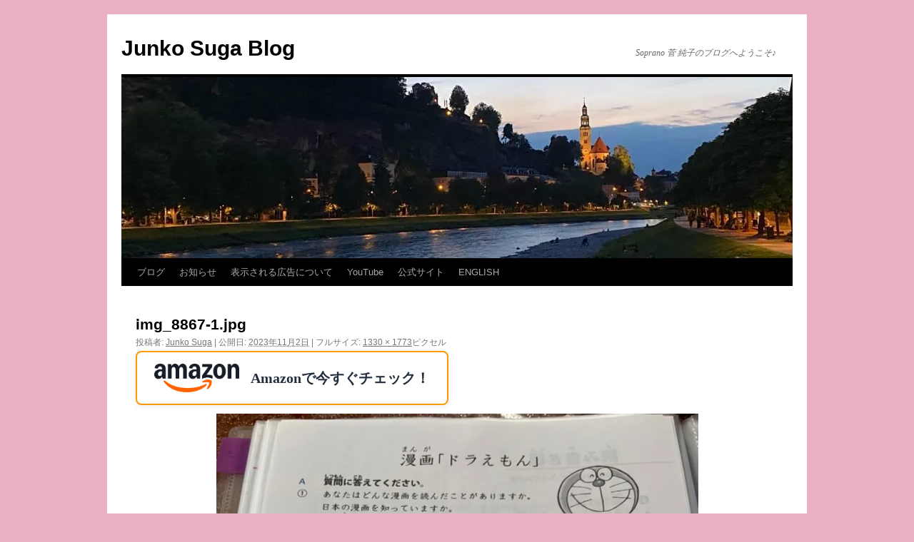

--- FILE ---
content_type: text/html; charset=utf-8
request_url: https://www.google.com/recaptcha/api2/aframe
body_size: -84
content:
<!DOCTYPE HTML><html><head><meta http-equiv="content-type" content="text/html; charset=UTF-8"></head><body><script nonce="Rw3uExIKSpT-cZLMjYkItQ">/** Anti-fraud and anti-abuse applications only. See google.com/recaptcha */ try{var clients={'sodar':'https://pagead2.googlesyndication.com/pagead/sodar?'};window.addEventListener("message",function(a){try{if(a.source===window.parent){var b=JSON.parse(a.data);var c=clients[b['id']];if(c){var d=document.createElement('img');d.src=c+b['params']+'&rc='+(localStorage.getItem("rc::a")?sessionStorage.getItem("rc::b"):"");window.document.body.appendChild(d);sessionStorage.setItem("rc::e",parseInt(sessionStorage.getItem("rc::e")||0)+1);localStorage.setItem("rc::h",'1768913897930');}}}catch(b){}});window.parent.postMessage("_grecaptcha_ready", "*");}catch(b){}</script></body></html>